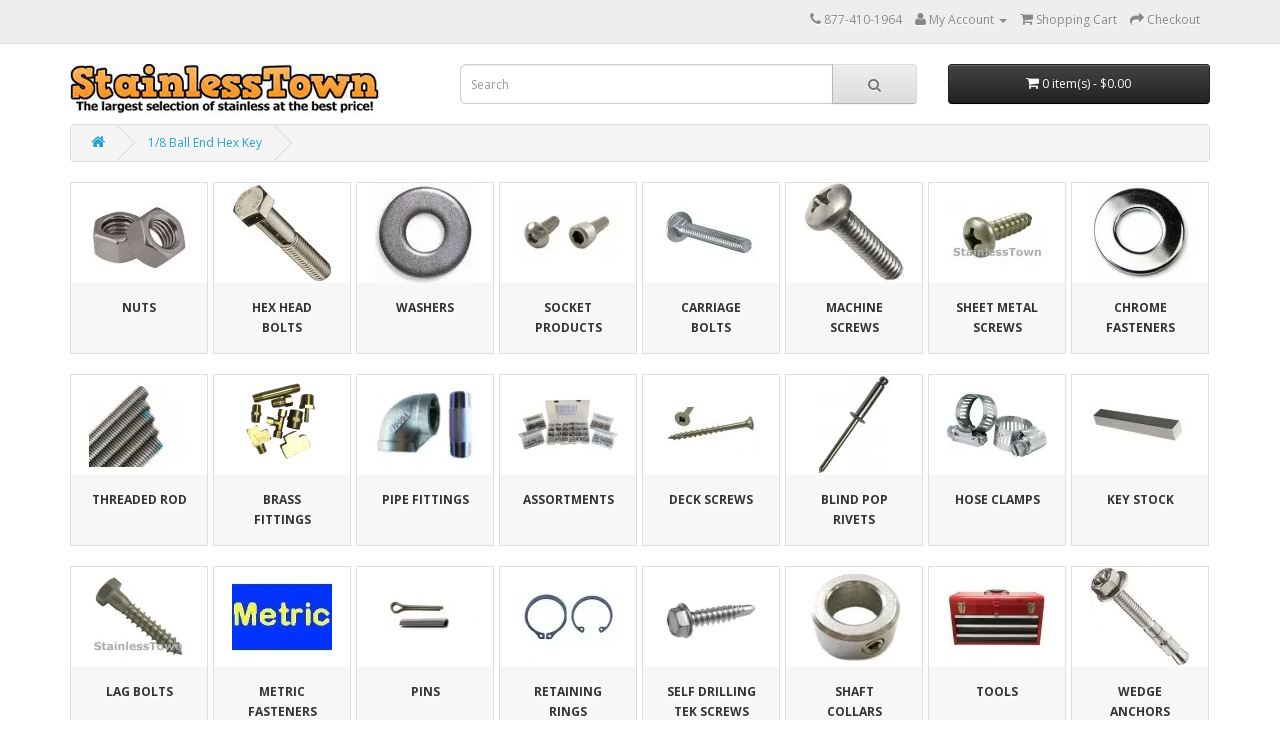

--- FILE ---
content_type: text/html; charset=utf-8
request_url: https://stainlesstown.com/1-8-ball-end-hex-key
body_size: 5641
content:
<!DOCTYPE html>
<!--[if IE]><![endif]-->
<!--[if IE 8 ]><html dir="ltr" lang="en" class="ie8"><![endif]-->
<!--[if IE 9 ]><html dir="ltr" lang="en" class="ie9"><![endif]-->
<!--[if (gt IE 9)|!(IE)]><!-->
<html dir="ltr" lang="en">
<!--<![endif]-->
<head>
<meta charset="UTF-8" />
<meta name="viewport" content="width=device-width, initial-scale=1">
<meta http-equiv="X-UA-Compatible" content="IE=edge">
<title>1/8 Ball End Hex Key - HKB012</title>
<base href="https://stainlesstown.com/" />
<meta name="description" content="1/8 Ball End Hex Key - HKB012 - Ball End Hex Keys Standard - 1/8 Ball End Hex Key - HKB012 - Ball End Hex Keys Standard" />
<meta name="keywords" content= "1/8 ball end hex key, hkb012, ball end hex keys standard" />
<script src="catalog/view/javascript/jquery/jquery-2.1.1.min.js" type="text/javascript"></script>
<link href="catalog/view/javascript/bootstrap/css/bootstrap.min.css" rel="stylesheet" media="screen" />
<script src="catalog/view/javascript/bootstrap/js/bootstrap.min.js" type="text/javascript"></script>
<link href="catalog/view/javascript/font-awesome/css/font-awesome.min.css" rel="stylesheet" type="text/css" />
<link href="//fonts.googleapis.com/css?family=Open+Sans:400,400i,300,700" rel="stylesheet" type="text/css" />
<link href="catalog/view/theme/default/stylesheet/stylesheet.css" rel="stylesheet">
<link href="catalog/view/javascript/jquery/magnific/magnific-popup.css" type="text/css" rel="stylesheet" media="screen" />
<link href="catalog/view/javascript/jquery/datetimepicker/bootstrap-datetimepicker.min.css" type="text/css" rel="stylesheet" media="screen" />
<link href="catalog/view/theme/default/stylesheet/showcase/sc-outside.css" type="text/css" rel="stylesheet" media="screen" />
<script src="catalog/view/javascript/common.js" type="text/javascript"></script>
<link href="https://stainlesstown.com/1-8-ball-end-hex-key" rel="canonical" />
<link href="https://stainlesstown.com/image/catalog/cart.png" rel="icon" />
<script src="catalog/view/javascript/jquery/magnific/jquery.magnific-popup.min.js" type="text/javascript"></script>
<script src="catalog/view/javascript/jquery/datetimepicker/moment.js" type="text/javascript"></script>
<script src="catalog/view/javascript/jquery/datetimepicker/bootstrap-datetimepicker.min.js" type="text/javascript"></script>
</head>
<body class="product-product-5215">
<nav id="top">
  <div class="container">
            <div id="top-links" class="nav pull-right">
      <ul class="list-inline">
        <li><a href="https://stainlesstown.com/index.php?route=information/contact"><i class="fa fa-phone"></i></a> <span class="hidden-xs hidden-sm hidden-md">877-410-1964</span></li>
        <li class="dropdown"><a href="https://stainlesstown.com/index.php?route=account/account" title="My Account" class="dropdown-toggle" data-toggle="dropdown"><i class="fa fa-user"></i> <span class="hidden-xs hidden-sm hidden-md">My Account</span> <span class="caret"></span></a>
          <ul class="dropdown-menu dropdown-menu-right">
                        <li><a href="https://stainlesstown.com/index.php?route=account/register">Register</a></li>
            <li><a href="https://stainlesstown.com/index.php?route=account/login">Login</a></li>
                      </ul>
        </li>
        
        <li><a href="https://stainlesstown.com/index.php?route=checkout/cart" title="Shopping Cart"><i class="fa fa-shopping-cart"></i> <span class="hidden-xs hidden-sm hidden-md">Shopping Cart</span></a></li>
        <li><a href="https://stainlesstown.com/index.php?route=checkout/checkout" title="Checkout"><i class="fa fa-share"></i> <span class="hidden-xs hidden-sm hidden-md">Checkout</span></a></li>
      </ul>
    </div>
  </div>
</nav>
<header>
  <div class="container">
    <div class="row">
      <div class="col-sm-4">
        <div id="logo">
                    <a href="https://stainlesstown.com/index.php?route=common/home"><img src="https://stainlesstown.com/image/catalog/Ads/Logos/logo-1a.jpg" title="Stainlesstown" alt="Stainlesstown" class="img-responsive" /></a>
                  </div>
      </div>
      <div class="col-sm-5"><div id="search" class="input-group">
  <input type="text" name="search" value="" placeholder="Search" class="form-control input-lg" />
  <span class="input-group-btn">
    <button type="button" class="btn btn-default btn-lg"><i class="fa fa-search"></i></button>
  </span>
</div>      </div>
      <div class="col-sm-3"><div id="cart" class="btn-group btn-block">
  <button type="button" data-toggle="dropdown" data-loading-text="Loading..." class="btn btn-inverse btn-block btn-lg dropdown-toggle"><i class="fa fa-shopping-cart"></i> <span id="cart-total">0 item(s) - $0.00</span></button>
  <ul class="dropdown-menu pull-right">
        <li>
      <p class="text-center">Your shopping cart is empty!</p>
    </li>
      </ul>
</div>
</div>
    </div>
  </div>
</header>
<div class="container">
  <ul class="breadcrumb">
        <li><a href="https://stainlesstown.com/index.php?route=common/home"><i class="fa fa-home"></i></a></li>
        <li><a href="https://stainlesstown.com/1-8-ball-end-hex-key">1/8 Ball End Hex Key</a></li>
      </ul>
  <div class="row">                <div id="content" class="col-sm-12"><div id="sс-1" class="sc-main showcase">
    <div class="sc-grid">
        <div class="item-container">
      <div class="item-wrapper img-top">
                        <div class="item-image">
          <a href="https://stainlesstown.com/nuts">
            <img src="https://stainlesstown.com/image/cache/catalog/nuts/hex_nuts-100x100.webp" alt="Nuts">
          </a>
        </div>
                        <div class="info-wrapper">
          <div class="item-info">
                        <div class="item-heading">
              <a href="https://stainlesstown.com/nuts">
                Nuts                              </a>
            </div>
                                  </div>
                  </div>
                      </div>
    </div>
        <div class="item-container">
      <div class="item-wrapper img-top">
                        <div class="item-image">
          <a href="https://stainlesstown.com/hex-head-bolts">
            <img src="https://stainlesstown.com/image/cache/catalog/bolts/stainless_hex_bolt-100x100.webp" alt="Hex Head Bolts">
          </a>
        </div>
                        <div class="info-wrapper">
          <div class="item-info">
                        <div class="item-heading">
              <a href="https://stainlesstown.com/hex-head-bolts">
                Hex Head Bolts                              </a>
            </div>
                                  </div>
                  </div>
                      </div>
    </div>
        <div class="item-container">
      <div class="item-wrapper img-top">
                        <div class="item-image">
          <a href="https://stainlesstown.com/washers">
            <img src="https://stainlesstown.com/image/cache/catalog/washers/uss_flat_washer-100x100.webp" alt="Washers">
          </a>
        </div>
                        <div class="info-wrapper">
          <div class="item-info">
                        <div class="item-heading">
              <a href="https://stainlesstown.com/washers">
                Washers                              </a>
            </div>
                                  </div>
                  </div>
                      </div>
    </div>
        <div class="item-container">
      <div class="item-wrapper img-top">
                        <div class="item-image">
          <a href="https://stainlesstown.com/socket-products">
            <img src="https://stainlesstown.com/image/cache/catalog/socket/socket_products_category-300x200-100x100.webp" alt="Socket Products">
          </a>
        </div>
                        <div class="info-wrapper">
          <div class="item-info">
                        <div class="item-heading">
              <a href="https://stainlesstown.com/socket-products">
                Socket Products                              </a>
            </div>
                                  </div>
                  </div>
                      </div>
    </div>
        <div class="item-container">
      <div class="item-wrapper img-top">
                        <div class="item-image">
          <a href="https://stainlesstown.com/carriage-bolts">
            <img src="https://stainlesstown.com/image/cache/catalog/bolts/carriagebolts-100x100.webp" alt="Carriage Bolts">
          </a>
        </div>
                        <div class="info-wrapper">
          <div class="item-info">
                        <div class="item-heading">
              <a href="https://stainlesstown.com/carriage-bolts">
                Carriage Bolts                              </a>
            </div>
                                  </div>
                  </div>
                      </div>
    </div>
        <div class="item-container">
      <div class="item-wrapper img-top">
                        <div class="item-image">
          <a href="https://stainlesstown.com/machine-screws">
            <img src="https://stainlesstown.com/image/cache/catalog/machine_screws/pan_head_machine_screw-100x100.webp" alt="Machine Screws">
          </a>
        </div>
                        <div class="info-wrapper">
          <div class="item-info">
                        <div class="item-heading">
              <a href="https://stainlesstown.com/machine-screws">
                Machine Screws                              </a>
            </div>
                                  </div>
                  </div>
                      </div>
    </div>
        <div class="item-container">
      <div class="item-wrapper img-top">
                        <div class="item-image">
          <a href="https://stainlesstown.com/sheet-metal-screws">
            <img src="https://stainlesstown.com/image/cache/catalog/sheet_metal/stainless_phillips_pan_head_sheet_metal_screw-100x100.webp" alt="Sheet Metal Screws">
          </a>
        </div>
                        <div class="info-wrapper">
          <div class="item-info">
                        <div class="item-heading">
              <a href="https://stainlesstown.com/sheet-metal-screws">
                Sheet Metal Screws                              </a>
            </div>
                                  </div>
                  </div>
                      </div>
    </div>
        <div class="item-container">
      <div class="item-wrapper img-top">
                        <div class="item-image">
          <a href="https://stainlesstown.com/chrome-fasteners">
            <img src="https://stainlesstown.com/image/cache/catalog/chrome/chrome_flat_washer-100x100.webp" alt="Chrome Fasteners">
          </a>
        </div>
                        <div class="info-wrapper">
          <div class="item-info">
                        <div class="item-heading">
              <a href="https://stainlesstown.com/chrome-fasteners">
                Chrome Fasteners                              </a>
            </div>
                                  </div>
                  </div>
                      </div>
    </div>
        <div class="item-container">
      <div class="item-wrapper img-top">
                        <div class="item-image">
          <a href="https://stainlesstown.com/threaded-rod">
            <img src="https://stainlesstown.com/image/cache/catalog/products/thread_rod_5pc-100x100.webp" alt="Threaded Rod">
          </a>
        </div>
                        <div class="info-wrapper">
          <div class="item-info">
                        <div class="item-heading">
              <a href="https://stainlesstown.com/threaded-rod">
                Threaded Rod                              </a>
            </div>
                                  </div>
                  </div>
                      </div>
    </div>
        <div class="item-container">
      <div class="item-wrapper img-top">
                        <div class="item-image">
          <a href="https://stainlesstown.com/brass-fittings">
            <img src="https://stainlesstown.com/image/cache/catalog/brass/img_3400ar-transformed-100x100.webp" alt="Brass Fittings">
          </a>
        </div>
                        <div class="info-wrapper">
          <div class="item-info">
                        <div class="item-heading">
              <a href="https://stainlesstown.com/brass-fittings">
                Brass Fittings                              </a>
            </div>
                                  </div>
                  </div>
                      </div>
    </div>
        <div class="item-container">
      <div class="item-wrapper img-top">
                        <div class="item-image">
          <a href="https://stainlesstown.com/pipe-fittings">
            <img src="https://stainlesstown.com/image/cache/catalog/pipe_fittings/stainless_pipe_fittings_category_picture-100x100.webp" alt="Pipe Fittings">
          </a>
        </div>
                        <div class="info-wrapper">
          <div class="item-info">
                        <div class="item-heading">
              <a href="https://stainlesstown.com/pipe-fittings">
                Pipe Fittings                              </a>
            </div>
                                  </div>
                  </div>
                      </div>
    </div>
        <div class="item-container">
      <div class="item-wrapper img-top">
                        <div class="item-image">
          <a href="https://stainlesstown.com/assortments">
            <img src="https://stainlesstown.com/image/cache/catalog/category_pics/stainless_kits-100x100.webp" alt="Assortments">
          </a>
        </div>
                        <div class="info-wrapper">
          <div class="item-info">
                        <div class="item-heading">
              <a href="https://stainlesstown.com/assortments">
                Assortments                              </a>
            </div>
                                  </div>
                  </div>
                      </div>
    </div>
        <div class="item-container">
      <div class="item-wrapper img-top">
                        <div class="item-image">
          <a href="https://stainlesstown.com/deck-screws">
            <img src="https://stainlesstown.com/image/cache/catalog/home_page/stainless_deck_screws_category-100x100.webp" alt="Deck Screws">
          </a>
        </div>
                        <div class="info-wrapper">
          <div class="item-info">
                        <div class="item-heading">
              <a href="https://stainlesstown.com/deck-screws">
                Deck Screws                              </a>
            </div>
                                  </div>
                  </div>
                      </div>
    </div>
        <div class="item-container">
      <div class="item-wrapper img-top">
                        <div class="item-image">
          <a href="https://stainlesstown.com/blind-pop-rivets">
            <img src="https://stainlesstown.com/image/cache/catalog/category_pics/stainless_blind_rivets-100x100.webp" alt="Blind Pop Rivets">
          </a>
        </div>
                        <div class="info-wrapper">
          <div class="item-info">
                        <div class="item-heading">
              <a href="https://stainlesstown.com/blind-pop-rivets">
                Blind Pop Rivets                              </a>
            </div>
                                  </div>
                  </div>
                      </div>
    </div>
        <div class="item-container">
      <div class="item-wrapper img-top">
                        <div class="item-image">
          <a href="https://stainlesstown.com/hose-clamps">
            <img src="https://stainlesstown.com/image/cache/catalog/category_pics/hose_clamp-100x100.webp" alt="Hose Clamps">
          </a>
        </div>
                        <div class="info-wrapper">
          <div class="item-info">
                        <div class="item-heading">
              <a href="https://stainlesstown.com/hose-clamps">
                Hose Clamps                              </a>
            </div>
                                  </div>
                  </div>
                      </div>
    </div>
        <div class="item-container">
      <div class="item-wrapper img-top">
                        <div class="item-image">
          <a href="https://stainlesstown.com/key-stock">
            <img src="https://stainlesstown.com/image/cache/catalog/home_page/stainless_key_stock_category-100x100.webp" alt="Key Stock">
          </a>
        </div>
                        <div class="info-wrapper">
          <div class="item-info">
                        <div class="item-heading">
              <a href="https://stainlesstown.com/key-stock">
                Key Stock                              </a>
            </div>
                                  </div>
                  </div>
                      </div>
    </div>
        <div class="item-container">
      <div class="item-wrapper img-top">
                        <div class="item-image">
          <a href="https://stainlesstown.com/lag-bolts">
            <img src="https://stainlesstown.com/image/cache/catalog/bolts/stainless_lag_bolt-100x100.webp" alt="Lag Bolts">
          </a>
        </div>
                        <div class="info-wrapper">
          <div class="item-info">
                        <div class="item-heading">
              <a href="https://stainlesstown.com/lag-bolts">
                Lag Bolts                              </a>
            </div>
                                  </div>
                  </div>
                      </div>
    </div>
        <div class="item-container">
      <div class="item-wrapper img-top">
                        <div class="item-image">
          <a href="https://stainlesstown.com/metric-fasteners">
            <img src="https://stainlesstown.com/image/cache/catalog/sizes/metric-100x100.webp" alt="Metric Fasteners">
          </a>
        </div>
                        <div class="info-wrapper">
          <div class="item-info">
                        <div class="item-heading">
              <a href="https://stainlesstown.com/metric-fasteners">
                Metric Fasteners                              </a>
            </div>
                                  </div>
                  </div>
                      </div>
    </div>
        <div class="item-container">
      <div class="item-wrapper img-top">
                        <div class="item-image">
          <a href="https://stainlesstown.com/pins">
            <img src="https://stainlesstown.com/image/cache/catalog/products/pins-100x100.webp" alt="Pins">
          </a>
        </div>
                        <div class="info-wrapper">
          <div class="item-info">
                        <div class="item-heading">
              <a href="https://stainlesstown.com/pins">
                Pins                              </a>
            </div>
                                  </div>
                  </div>
                      </div>
    </div>
        <div class="item-container">
      <div class="item-wrapper img-top">
                        <div class="item-image">
          <a href="https://stainlesstown.com/retaining-rings">
            <img src="https://stainlesstown.com/image/cache/catalog/products/retaining_rings-100x100.webp" alt="Retaining Rings">
          </a>
        </div>
                        <div class="info-wrapper">
          <div class="item-info">
                        <div class="item-heading">
              <a href="https://stainlesstown.com/retaining-rings">
                Retaining Rings                              </a>
            </div>
                                  </div>
                  </div>
                      </div>
    </div>
        <div class="item-container">
      <div class="item-wrapper img-top">
                        <div class="item-image">
          <a href="https://stainlesstown.com/self-drilling-tek-screws">
            <img src="https://stainlesstown.com/image/cache/catalog/sheet_metal/tkh2-100x100.webp" alt="Self Drilling Tek Screws">
          </a>
        </div>
                        <div class="info-wrapper">
          <div class="item-info">
                        <div class="item-heading">
              <a href="https://stainlesstown.com/self-drilling-tek-screws">
                Self Drilling Tek Screws                              </a>
            </div>
                                  </div>
                  </div>
                      </div>
    </div>
        <div class="item-container">
      <div class="item-wrapper img-top">
                        <div class="item-image">
          <a href="https://stainlesstown.com/shaft-collars">
            <img src="https://stainlesstown.com/image/cache/catalog/products/soildshaftcollars-100x100.webp" alt="Shaft Collars">
          </a>
        </div>
                        <div class="info-wrapper">
          <div class="item-info">
                        <div class="item-heading">
              <a href="https://stainlesstown.com/shaft-collars">
                Shaft Collars                              </a>
            </div>
                                  </div>
                  </div>
                      </div>
    </div>
        <div class="item-container">
      <div class="item-wrapper img-top">
                        <div class="item-image">
          <a href="https://stainlesstown.com/tools">
            <img src="https://stainlesstown.com/image/cache/catalog/tools/tools-100x100.webp" alt="Tools">
          </a>
        </div>
                        <div class="info-wrapper">
          <div class="item-info">
                        <div class="item-heading">
              <a href="https://stainlesstown.com/tools">
                Tools                              </a>
            </div>
                                  </div>
                  </div>
                      </div>
    </div>
        <div class="item-container">
      <div class="item-wrapper img-top">
                        <div class="item-image">
          <a href="https://stainlesstown.com/wedge-anchors">
            <img src="https://stainlesstown.com/image/cache/catalog/bolts/wedgeanchor2-100x100.webp" alt="Wedge Anchors">
          </a>
        </div>
                        <div class="info-wrapper">
          <div class="item-info">
                        <div class="item-heading">
              <a href="https://stainlesstown.com/wedge-anchors">
                Wedge Anchors                              </a>
            </div>
                                  </div>
                  </div>
                      </div>
    </div>
      </div>
</div>
<script type="text/javascript"><!--
  var item_count = 8;
  $('#sс-1 .sc-grid').children().css('margin-right','5px');

  
  function dimension(){
    $('#sс-1 .sc-grid').each(function() {
      var row_width = $(this).parent().width()+5;
      var item_width = 0;

      if ($(window).width() < 768) {
        item_width = Math.floor(row_width/2-5);
        item_count = 2;
      }
      if ($(window).width() >= 768 && $(window).width() < 992) {
        item_width = Math.floor(row_width/4-5);
        item_count = 4;
      }
      if ($(window).width() >= 992 && $(window).width() < 1200) {
        item_width = Math.floor(row_width/6-5);
        item_count = 6;
      }
      if ($(window).width() >= 1200) {
        item_width = Math.floor(row_width/8-5);
        item_count = 8;
      }

      if ($(this).children().is('.item-container')) {
        var items = $(this).children();
      } else {
        var items = $(this).find('.sc-items-row').children();
      }

      items.width(item_width);

      for (var i = 0; i < items.length; i+=item_count) {
        var row = items.slice(i, i+item_count);
        if (row.first().parent().is('.sc-items-row')) {
          row.unwrap();
        }
        row.wrapAll('<div class="sc-items-row"></div>');
        $(this).find('.sc-items-row').css('margin-right','-6px').detach(':empty');

        
        // Centering items
        // var iml = 0;
        // row.css('margin-left', iml);
        // if (row.length < item_count) {
        //   iml = (row_width-(item_width+5)*row.length)/2;
        // }
        // row.first().css('margin-left', iml);

                $(this).fadeIn(300);
        var info = row.find('.item-info').not('.sc-child .item-info');
        info.height('auto');
        var iteminfo = 0;
        $(info).each(function() {
          iteminfo = Math.max(iteminfo, $(this).height());
        }).height(iteminfo);

              }

          });
  }

    dimension();
  $(window).resize(dimension);
//--></script>      <div class="row">
                                <div class="col-sm-8">
                    <ul class="thumbnails">
                        <li><a class="thumbnail" href="https://stainlesstown.com/image/cache/catalog/tools/hkb_3-600x600.webp" title="1/8 Ball End Hex Key"><img src="https://stainlesstown.com/image/cache/catalog/tools/hkb_3-228x228.webp" title="1/8 Ball End Hex Key" alt="1/8 Ball End Hex Key" /></a></li>
                                  </ul>
                    <ul class="nav nav-tabs">
            <li class="active"><a href="#tab-description" data-toggle="tab">Description</a></li>
                                  </ul>
          <div class="tab-content">
            <div class="tab-pane active" id="tab-description">1/8 Ball End Hex Key - HKB012 - Ball End Hex Keys Standard</div>
                                  </div>
        </div>
                                <div class="col-sm-4">
          <div class="btn-group">
            
            
          </div>
          <h1>1/8 Ball End Hex Key</h1>
          <ul class="list-unstyled">
                        <li>Product Code: HKB012</li>
                        <li>Availability: In Stock</li>
          </ul>
                    <ul class="list-unstyled">
                        <li>
              <h2>$1.05</h2>
            </li>
                                                            <li>
              <hr>
            </li>
                        <li>25 or more $0.95</li>
                                  </ul>
                    <div id="product">
                                    <div class="form-group">
              <label class="control-label" for="input-quantity">Qty</label>
              <input type="text" name="quantity" value="1" size="2" id="input-quantity" class="form-control" />
              <input type="hidden" name="product_id" value="5215" />
              <br />
              <button type="button" id="button-cart" data-loading-text="Loading..." class="btn btn-primary btn-lg btn-block">Add to Cart</button>
            </div>
                      </div>
                  </div>
      </div>
                  <p>Tags:                        <a href="https://stainlesstown.com/index.php?route=product/search&amp;tag=1/8 Ball End Hex Key">1/8 Ball End Hex Key</a>,
                                <a href="https://stainlesstown.com/index.php?route=product/search&amp;tag=HKB012">HKB012</a>,
                                <a href="https://stainlesstown.com/index.php?route=product/search&amp;tag=Ball End Hex Keys Standard">Ball End Hex Keys Standard</a>
                      </p>
            </div>
    </div>
</div>
<script type="text/javascript"><!--
$('select[name=\'recurring_id\'], input[name="quantity"]').change(function(){
	$.ajax({
		url: 'index.php?route=product/product/getRecurringDescription',
		type: 'post',
		data: $('input[name=\'product_id\'], input[name=\'quantity\'], select[name=\'recurring_id\']'),
		dataType: 'json',
		beforeSend: function() {
			$('#recurring-description').html('');
		},
		success: function(json) {
			$('.alert, .text-danger').remove();

			if (json['success']) {
				$('#recurring-description').html(json['success']);
			}
		}
	});
});
//--></script>
<script type="text/javascript"><!--
$('#button-cart').on('click', function() {
	$.ajax({
		url: 'index.php?route=checkout/cart/add',
		type: 'post',
		data: $('#product input[type=\'text\'], #product input[type=\'hidden\'], #product input[type=\'radio\']:checked, #product input[type=\'checkbox\']:checked, #product select, #product textarea'),
		dataType: 'json',
		beforeSend: function() {
			$('#button-cart').button('loading');
		},
		complete: function() {
			$('#button-cart').button('reset');
		},
		success: function(json) {
			$('.alert, .text-danger').remove();
			$('.form-group').removeClass('has-error');

			if (json['error']) {
				if (json['error']['option']) {
					for (i in json['error']['option']) {
						var element = $('#input-option' + i.replace('_', '-'));

						if (element.parent().hasClass('input-group')) {
							element.parent().after('<div class="text-danger">' + json['error']['option'][i] + '</div>');
						} else {
							element.after('<div class="text-danger">' + json['error']['option'][i] + '</div>');
						}
					}
				}

				if (json['error']['recurring']) {
					$('select[name=\'recurring_id\']').after('<div class="text-danger">' + json['error']['recurring'] + '</div>');
				}

				// Highlight any found errors
				$('.text-danger').parent().addClass('has-error');
			}

			if (json['success']) {
				$('.breadcrumb').after('<div class="alert alert-success">' + json['success'] + '<button type="button" class="close" data-dismiss="alert">&times;</button></div>');

				$('#cart > button').html('<span id="cart-total"><i class="fa fa-shopping-cart"></i> ' + json['total'] + '</span>');

				$('html, body').animate({ scrollTop: 0 }, 'slow');

				$('#cart > ul').load('index.php?route=common/cart/info ul li');
			}
		},
        error: function(xhr, ajaxOptions, thrownError) {
            alert(thrownError + "\r\n" + xhr.statusText + "\r\n" + xhr.responseText);
        }
	});
});
//--></script>
<script type="text/javascript"><!--
$('.date').datetimepicker({
	pickTime: false
});

$('.datetime').datetimepicker({
	pickDate: true,
	pickTime: true
});

$('.time').datetimepicker({
	pickDate: false
});

$('button[id^=\'button-upload\']').on('click', function() {
	var node = this;

	$('#form-upload').remove();

	$('body').prepend('<form enctype="multipart/form-data" id="form-upload" style="display: none;"><input type="file" name="file" /></form>');

	$('#form-upload input[name=\'file\']').trigger('click');

	if (typeof timer != 'undefined') {
    	clearInterval(timer);
	}

	timer = setInterval(function() {
		if ($('#form-upload input[name=\'file\']').val() != '') {
			clearInterval(timer);

			$.ajax({
				url: 'index.php?route=tool/upload',
				type: 'post',
				dataType: 'json',
				data: new FormData($('#form-upload')[0]),
				cache: false,
				contentType: false,
				processData: false,
				beforeSend: function() {
					$(node).button('loading');
				},
				complete: function() {
					$(node).button('reset');
				},
				success: function(json) {
					$('.text-danger').remove();

					if (json['error']) {
						$(node).parent().find('input').after('<div class="text-danger">' + json['error'] + '</div>');
					}

					if (json['success']) {
						alert(json['success']);

						$(node).parent().find('input').val(json['code']);
					}
				},
				error: function(xhr, ajaxOptions, thrownError) {
					alert(thrownError + "\r\n" + xhr.statusText + "\r\n" + xhr.responseText);
				}
			});
		}
	}, 500);
});
//--></script>
<script type="text/javascript"><!--
$('#review').delegate('.pagination a', 'click', function(e) {
    e.preventDefault();

    $('#review').fadeOut('slow');

    $('#review').load(this.href);

    $('#review').fadeIn('slow');
});

$('#review').load('index.php?route=product/product/review&product_id=5215');

$('#button-review').on('click', function() {
	$.ajax({
		url: 'index.php?route=product/product/write&product_id=5215',
		type: 'post',
		dataType: 'json',
		data: $("#form-review").serialize(),
		beforeSend: function() {
			$('#button-review').button('loading');
		},
		complete: function() {
			$('#button-review').button('reset');
		},
		success: function(json) {
			$('.alert-success, .alert-danger').remove();

			if (json['error']) {
				$('#review').after('<div class="alert alert-danger"><i class="fa fa-exclamation-circle"></i> ' + json['error'] + '</div>');
			}

			if (json['success']) {
				$('#review').after('<div class="alert alert-success"><i class="fa fa-check-circle"></i> ' + json['success'] + '</div>');

				$('input[name=\'name\']').val('');
				$('textarea[name=\'text\']').val('');
				$('input[name=\'rating\']:checked').prop('checked', false);
			}
		}
	});
});

$(document).ready(function() {
	$('.thumbnails').magnificPopup({
		type:'image',
		delegate: 'a',
		gallery: {
			enabled:true
		}
	});
});
//--></script>
<footer>
  <div class="container">
    <div class="row">
            <div class="col-sm-3">
        <h5>Information</h5>
        <ul class="list-unstyled">
                    <li><a href="https://stainlesstown.com/about-our-kits">About Our Kits</a></li>
                    <li><a href="https://stainlesstown.com/shipping-returns">Shipping &amp; Returns</a></li>
                    <li><a href="https://stainlesstown.com/thread-galling">Thread Galling</a></li>
                    <li><a href="https://stainlesstown.com/privacy-policy">Privacy Policy</a></li>
                    <li><a href="https://stainlesstown.com/terms-conditions">Terms &amp; Conditions</a></li>
                  </ul>
      </div>
            <div class="col-sm-3">
        <h5>Customer Service</h5>
        <ul class="list-unstyled">
          <li><a href="https://stainlesstown.com/index.php?route=information/contact">Contact Us</a></li>
          <li><a href="https://stainlesstown.com/index.php?route=account/return/add">Returns</a></li>
          <li><a href="https://stainlesstown.com/index.php?route=information/sitemap">Site Map</a></li>
        </ul>
      </div>
      <div class="col-sm-3">
        <h5>Extras</h5>
        <ul class="list-unstyled">
          <li><a href="https://stainlesstown.com/index.php?route=product/manufacturer">Brands</a></li>
          <li><a href="https://stainlesstown.com/index.php?route=account/voucher">Gift Certificates</a></li>
          <li><a href="https://stainlesstown.com/index.php?route=affiliate/account">Affiliates</a></li>
          <li><a href="https://stainlesstown.com/index.php?route=product/special">Specials</a></li>
        </ul>
      </div>
      <div class="col-sm-3">
        <h5>My Account</h5>
        <ul class="list-unstyled">
          <li><a href="https://stainlesstown.com/index.php?route=account/account">My Account</a></li>
          <li><a href="https://stainlesstown.com/index.php?route=account/order">Order History</a></li>
          <li><a href=""></a></li>
          <li><a href="https://stainlesstown.com/index.php?route=account/newsletter">Newsletter</a></li>
        </ul>
      </div>
    </div>
    <hr>
    <p>Powered By Real People who care about your order!</p>
  </div>
</footer>

<!--
OpenCart is open source software and you are free to remove the powered by OpenCart if you want, but its generally accepted practise to make a small donation.
Please donate via PayPal to donate@opencart.com
//-->

<!-- Theme created by Welford Media for OpenCart 2.0 www.welfordmedia.co.uk -->

</body></html>

--- FILE ---
content_type: text/css
request_url: https://stainlesstown.com/catalog/view/theme/default/stylesheet/showcase/sc-outside.css
body_size: 959
content:
/*
 * ShowCase v2.1.6
 * Copyright 2016, iDiY
 * Support: info@idiy.club
 */

 /* Main Style */
 .sc-main:before, .sc-main:after, .sc-main .subitem-wrapper:before, .sc-main .subitem-wrapper:after, .sc-main .sc-items-row:before, .sc-main .sc-items-row:after {
  display: table;
  content: ' ';
}
.sc-main:after, .sc-main .subitem-wrapper:after, .sc-main .sc-items-row:after {
  clear: both;
}
.sc-main .sc-grid {
  position: relative;
  display: none;
}
.sc-main .sc-grid .item-container, .sc-main .subitem-wrapper .item-container {
  float: left;
}
.sc-main .sc-grid .sc-carousel .item-container {
  float: none;
}
.sc-main .item-container {
  position: relative;
}
.showcase .item-wrapper, .sc-main .info-wrapper {
  overflow: hidden;
}
.sc-main .img-left .item-image {
  float: left;
}
.sc-main .img-right .item-image {
  float: right;
}
.sc-main .item-image a {
  display: block;
  overflow: hidden;
  outline: none;
}
.sc-main .item-info .item-heading {
  padding: 0;
  background-color: transparent;
}
.sc-main .img-left .item-heading, .sc-main .img-right .item-heading {
  text-align: left;
}
.sc-main .sc-child {
  display: none;
}
.sc-main img {
  display: block;
  max-width: 100%;
  height: auto;
  margin-right: auto;
  margin-left: auto;
  vertical-align: middle;
  border: 0;
}

/* Default Style */
.showcase .item-wrapper {
  margin-bottom: 20px;
  border: 1px solid #ddd;
  background-color: #f7f7f7;
}
.showcase .sc-child .item-wrapper {
  background-color: #f9f9f9;
}
.showcase .item-wrapper:hover .item-heading a, .showcase .item-wrapper.active .item-heading a {
  color: #23a1d1;
  text-shadow: 0 1px 0 #fff;
}
/* Item Shadow */
.showcase .scc-stage-outer {
  margin: -3px -3px 0 -3px;
  padding: 3px 3px 0 3px;
}
.showcase .item-wrapper:hover {
  -webkit-box-shadow: 0 1px 4px rgba(0, 0, 0, .15);
     -moz-box-shadow: 0 1px 4px rgba(0, 0, 0, .15);
          box-shadow: 0 1px 4px rgba(0, 0, 0, .15);
       -o-box-shadow: 0 1px 4px rgba(0, 0, 0, .15);
}

.showcase .item-wrapper:after {
  position: absolute;
  bottom: -16px;
  left: 50%;
  width: 0;
  height: 0;
  margin-left: -8px;
  content: '';
  border-top: 8px solid transparent;
  border-right: 8px solid transparent;
  border-bottom: 8px solid transparent;
  border-left: 8px solid transparent;
}
.showcase .sc-grid .item-wrapper:after {
  bottom: 4px;
}
.showcase .sc-child-wrapper {
  border: 1px solid #eee;
  background-color: #f9f9f9;
  padding: 20px 20px 0 20px;
  margin-bottom: 20px;
}
.showcase .item-wrapper.sc-toggle-active:after {
  border-top-color: #d7d7d7;
}
.showcase .item-heading {
  font-weight: bold;
  padding: 15px 20px;
  text-align: center;
  text-transform: uppercase;
  background-color: #fff;
  text-shadow: 0 1px 0 #fff;
}
.showcase .item-heading .item-count {
  line-height: 1;
  padding: 2px 5px;
  text-align: center;
  white-space: nowrap;
  border: 1px solid #eee;
  border-radius: 4px;
  background-color: #fff;
}
.showcase .item-image {
  background-color: #fff;
}
.showcase .img-left .item-image, .showcase .img-right .item-image {
  width: 35%;
}
.showcase .info-wrapper {
  padding: 15px 20px;
}
.showcase .img-left .info-wrapper, .showcase .img-right .info-wrapper {
  width: 65%;
  padding: 10px 15px;
}
.showcase .item-info a {
  color: #333;
}
.showcase .item-info a:hover {
  color: #23a1d1;
}
.showcase .item-wrapper .item-description {
  line-height: 1.5;
  padding: 5px 0;
  text-shadow: 0 1px 0 #fff;
}
.showcase .img-top .rating, .showcase .img-bottom .rating, .showcase .img-top .price, .showcase .img-bottom .price {
  text-align: center;
}
.showcase .price-new {
  font-weight: 600;
}
.showcase .price-old {
  margin-left: 10px;
  text-decoration: line-through;
  color: #999;
}
.showcase .item-btn {
  margin: 10px 0;
  text-transform: uppercase;
}
.showcase .sc-parent-info {
  margin: 0 4px;
}
.showcase .sc-parent-title {
  font-size: 15px;
  margin-bottom: 10px;
}
.showcase .sc-parent-desc {
  margin-bottom: 15px;
}
.showcase .item-wrapper, .showcase .item-wrapper:after, .showcase a {
  -webkit-transition: all .3s ease;
     -moz-transition: all .3s ease;
      -ms-transition: all .3s ease;
       -o-transition: all .3s ease;
          transition: all .3s ease;
}